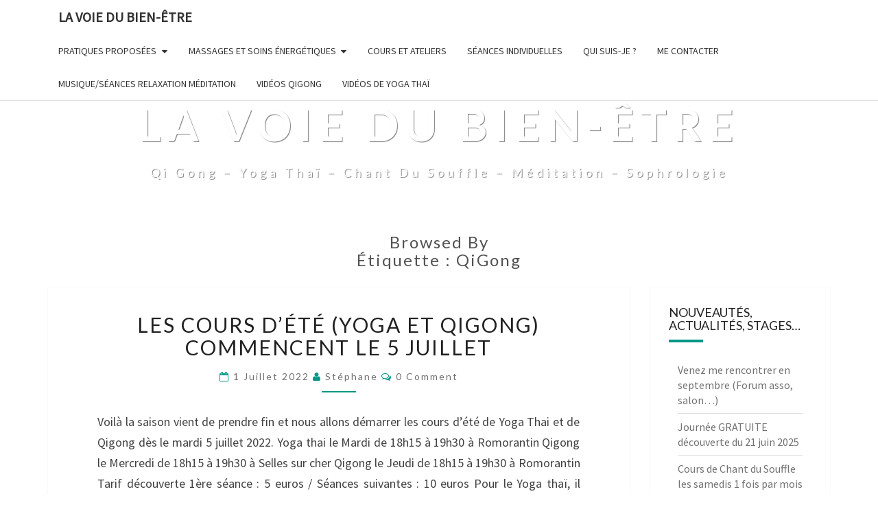

--- FILE ---
content_type: text/html; charset=UTF-8
request_url: http://force-harmonie.fr/tag/qigong/
body_size: 14458
content:
<!DOCTYPE html>

<!--[if IE 8]>
<html id="ie8" lang="fr-FR">
<![endif]-->
<!--[if !(IE 8) ]><!-->
<html lang="fr-FR">
<!--<![endif]-->
<head>
<meta charset="UTF-8" />
<meta name="viewport" content="width=device-width" />
<link rel="profile" href="http://gmpg.org/xfn/11" />
<link rel="pingback" href="http://force-harmonie.fr/xmlrpc.php" />
<title>QiGong &#8211; La Voie du Bien-être</title>
<meta name='robots' content='max-image-preview:large' />
<link rel='dns-prefetch' href='//www.google.com' />
<link rel='dns-prefetch' href='//fonts.googleapis.com' />
<link rel="alternate" type="application/rss+xml" title="La Voie du Bien-être &raquo; Flux" href="http://force-harmonie.fr/feed/" />
<link rel="alternate" type="application/rss+xml" title="La Voie du Bien-être &raquo; Flux des commentaires" href="http://force-harmonie.fr/comments/feed/" />
<link rel="alternate" type="application/rss+xml" title="La Voie du Bien-être &raquo; Flux de l’étiquette QiGong" href="http://force-harmonie.fr/tag/qigong/feed/" />
<script type="text/javascript">
/* <![CDATA[ */
window._wpemojiSettings = {"baseUrl":"https:\/\/s.w.org\/images\/core\/emoji\/15.0.3\/72x72\/","ext":".png","svgUrl":"https:\/\/s.w.org\/images\/core\/emoji\/15.0.3\/svg\/","svgExt":".svg","source":{"concatemoji":"http:\/\/force-harmonie.fr\/wp-includes\/js\/wp-emoji-release.min.js?ver=6.5.7"}};
/*! This file is auto-generated */
!function(i,n){var o,s,e;function c(e){try{var t={supportTests:e,timestamp:(new Date).valueOf()};sessionStorage.setItem(o,JSON.stringify(t))}catch(e){}}function p(e,t,n){e.clearRect(0,0,e.canvas.width,e.canvas.height),e.fillText(t,0,0);var t=new Uint32Array(e.getImageData(0,0,e.canvas.width,e.canvas.height).data),r=(e.clearRect(0,0,e.canvas.width,e.canvas.height),e.fillText(n,0,0),new Uint32Array(e.getImageData(0,0,e.canvas.width,e.canvas.height).data));return t.every(function(e,t){return e===r[t]})}function u(e,t,n){switch(t){case"flag":return n(e,"\ud83c\udff3\ufe0f\u200d\u26a7\ufe0f","\ud83c\udff3\ufe0f\u200b\u26a7\ufe0f")?!1:!n(e,"\ud83c\uddfa\ud83c\uddf3","\ud83c\uddfa\u200b\ud83c\uddf3")&&!n(e,"\ud83c\udff4\udb40\udc67\udb40\udc62\udb40\udc65\udb40\udc6e\udb40\udc67\udb40\udc7f","\ud83c\udff4\u200b\udb40\udc67\u200b\udb40\udc62\u200b\udb40\udc65\u200b\udb40\udc6e\u200b\udb40\udc67\u200b\udb40\udc7f");case"emoji":return!n(e,"\ud83d\udc26\u200d\u2b1b","\ud83d\udc26\u200b\u2b1b")}return!1}function f(e,t,n){var r="undefined"!=typeof WorkerGlobalScope&&self instanceof WorkerGlobalScope?new OffscreenCanvas(300,150):i.createElement("canvas"),a=r.getContext("2d",{willReadFrequently:!0}),o=(a.textBaseline="top",a.font="600 32px Arial",{});return e.forEach(function(e){o[e]=t(a,e,n)}),o}function t(e){var t=i.createElement("script");t.src=e,t.defer=!0,i.head.appendChild(t)}"undefined"!=typeof Promise&&(o="wpEmojiSettingsSupports",s=["flag","emoji"],n.supports={everything:!0,everythingExceptFlag:!0},e=new Promise(function(e){i.addEventListener("DOMContentLoaded",e,{once:!0})}),new Promise(function(t){var n=function(){try{var e=JSON.parse(sessionStorage.getItem(o));if("object"==typeof e&&"number"==typeof e.timestamp&&(new Date).valueOf()<e.timestamp+604800&&"object"==typeof e.supportTests)return e.supportTests}catch(e){}return null}();if(!n){if("undefined"!=typeof Worker&&"undefined"!=typeof OffscreenCanvas&&"undefined"!=typeof URL&&URL.createObjectURL&&"undefined"!=typeof Blob)try{var e="postMessage("+f.toString()+"("+[JSON.stringify(s),u.toString(),p.toString()].join(",")+"));",r=new Blob([e],{type:"text/javascript"}),a=new Worker(URL.createObjectURL(r),{name:"wpTestEmojiSupports"});return void(a.onmessage=function(e){c(n=e.data),a.terminate(),t(n)})}catch(e){}c(n=f(s,u,p))}t(n)}).then(function(e){for(var t in e)n.supports[t]=e[t],n.supports.everything=n.supports.everything&&n.supports[t],"flag"!==t&&(n.supports.everythingExceptFlag=n.supports.everythingExceptFlag&&n.supports[t]);n.supports.everythingExceptFlag=n.supports.everythingExceptFlag&&!n.supports.flag,n.DOMReady=!1,n.readyCallback=function(){n.DOMReady=!0}}).then(function(){return e}).then(function(){var e;n.supports.everything||(n.readyCallback(),(e=n.source||{}).concatemoji?t(e.concatemoji):e.wpemoji&&e.twemoji&&(t(e.twemoji),t(e.wpemoji)))}))}((window,document),window._wpemojiSettings);
/* ]]> */
</script>
<link rel='stylesheet' id='twb-open-sans-css' href='https://fonts.googleapis.com/css?family=Open+Sans%3A300%2C400%2C500%2C600%2C700%2C800&#038;display=swap&#038;ver=6.5.7' type='text/css' media='all' />
<link rel='stylesheet' id='twbbwg-global-css' href='http://force-harmonie.fr/wp-content/plugins/photo-gallery/booster/assets/css/global.css?ver=1.0.0' type='text/css' media='all' />
<style id='wp-emoji-styles-inline-css' type='text/css'>

	img.wp-smiley, img.emoji {
		display: inline !important;
		border: none !important;
		box-shadow: none !important;
		height: 1em !important;
		width: 1em !important;
		margin: 0 0.07em !important;
		vertical-align: -0.1em !important;
		background: none !important;
		padding: 0 !important;
	}
</style>
<link rel='stylesheet' id='wp-block-library-css' href='http://force-harmonie.fr/wp-includes/css/dist/block-library/style.min.css?ver=6.5.7' type='text/css' media='all' />
<link rel='stylesheet' id='quotescollection-block-quotes-css' href='http://force-harmonie.fr/wp-content/plugins/quotes-collection/blocks/quotes/style.css?ver=1554973819' type='text/css' media='all' />
<link rel='stylesheet' id='quotescollection-block-random-quote-css' href='http://force-harmonie.fr/wp-content/plugins/quotes-collection/blocks/random-quote/style.css?ver=1554973819' type='text/css' media='all' />
<style id='classic-theme-styles-inline-css' type='text/css'>
/*! This file is auto-generated */
.wp-block-button__link{color:#fff;background-color:#32373c;border-radius:9999px;box-shadow:none;text-decoration:none;padding:calc(.667em + 2px) calc(1.333em + 2px);font-size:1.125em}.wp-block-file__button{background:#32373c;color:#fff;text-decoration:none}
</style>
<style id='global-styles-inline-css' type='text/css'>
body{--wp--preset--color--black: #000000;--wp--preset--color--cyan-bluish-gray: #abb8c3;--wp--preset--color--white: #ffffff;--wp--preset--color--pale-pink: #f78da7;--wp--preset--color--vivid-red: #cf2e2e;--wp--preset--color--luminous-vivid-orange: #ff6900;--wp--preset--color--luminous-vivid-amber: #fcb900;--wp--preset--color--light-green-cyan: #7bdcb5;--wp--preset--color--vivid-green-cyan: #00d084;--wp--preset--color--pale-cyan-blue: #8ed1fc;--wp--preset--color--vivid-cyan-blue: #0693e3;--wp--preset--color--vivid-purple: #9b51e0;--wp--preset--gradient--vivid-cyan-blue-to-vivid-purple: linear-gradient(135deg,rgba(6,147,227,1) 0%,rgb(155,81,224) 100%);--wp--preset--gradient--light-green-cyan-to-vivid-green-cyan: linear-gradient(135deg,rgb(122,220,180) 0%,rgb(0,208,130) 100%);--wp--preset--gradient--luminous-vivid-amber-to-luminous-vivid-orange: linear-gradient(135deg,rgba(252,185,0,1) 0%,rgba(255,105,0,1) 100%);--wp--preset--gradient--luminous-vivid-orange-to-vivid-red: linear-gradient(135deg,rgba(255,105,0,1) 0%,rgb(207,46,46) 100%);--wp--preset--gradient--very-light-gray-to-cyan-bluish-gray: linear-gradient(135deg,rgb(238,238,238) 0%,rgb(169,184,195) 100%);--wp--preset--gradient--cool-to-warm-spectrum: linear-gradient(135deg,rgb(74,234,220) 0%,rgb(151,120,209) 20%,rgb(207,42,186) 40%,rgb(238,44,130) 60%,rgb(251,105,98) 80%,rgb(254,248,76) 100%);--wp--preset--gradient--blush-light-purple: linear-gradient(135deg,rgb(255,206,236) 0%,rgb(152,150,240) 100%);--wp--preset--gradient--blush-bordeaux: linear-gradient(135deg,rgb(254,205,165) 0%,rgb(254,45,45) 50%,rgb(107,0,62) 100%);--wp--preset--gradient--luminous-dusk: linear-gradient(135deg,rgb(255,203,112) 0%,rgb(199,81,192) 50%,rgb(65,88,208) 100%);--wp--preset--gradient--pale-ocean: linear-gradient(135deg,rgb(255,245,203) 0%,rgb(182,227,212) 50%,rgb(51,167,181) 100%);--wp--preset--gradient--electric-grass: linear-gradient(135deg,rgb(202,248,128) 0%,rgb(113,206,126) 100%);--wp--preset--gradient--midnight: linear-gradient(135deg,rgb(2,3,129) 0%,rgb(40,116,252) 100%);--wp--preset--font-size--small: 13px;--wp--preset--font-size--medium: 20px;--wp--preset--font-size--large: 36px;--wp--preset--font-size--x-large: 42px;--wp--preset--spacing--20: 0.44rem;--wp--preset--spacing--30: 0.67rem;--wp--preset--spacing--40: 1rem;--wp--preset--spacing--50: 1.5rem;--wp--preset--spacing--60: 2.25rem;--wp--preset--spacing--70: 3.38rem;--wp--preset--spacing--80: 5.06rem;--wp--preset--shadow--natural: 6px 6px 9px rgba(0, 0, 0, 0.2);--wp--preset--shadow--deep: 12px 12px 50px rgba(0, 0, 0, 0.4);--wp--preset--shadow--sharp: 6px 6px 0px rgba(0, 0, 0, 0.2);--wp--preset--shadow--outlined: 6px 6px 0px -3px rgba(255, 255, 255, 1), 6px 6px rgba(0, 0, 0, 1);--wp--preset--shadow--crisp: 6px 6px 0px rgba(0, 0, 0, 1);}:where(.is-layout-flex){gap: 0.5em;}:where(.is-layout-grid){gap: 0.5em;}body .is-layout-flex{display: flex;}body .is-layout-flex{flex-wrap: wrap;align-items: center;}body .is-layout-flex > *{margin: 0;}body .is-layout-grid{display: grid;}body .is-layout-grid > *{margin: 0;}:where(.wp-block-columns.is-layout-flex){gap: 2em;}:where(.wp-block-columns.is-layout-grid){gap: 2em;}:where(.wp-block-post-template.is-layout-flex){gap: 1.25em;}:where(.wp-block-post-template.is-layout-grid){gap: 1.25em;}.has-black-color{color: var(--wp--preset--color--black) !important;}.has-cyan-bluish-gray-color{color: var(--wp--preset--color--cyan-bluish-gray) !important;}.has-white-color{color: var(--wp--preset--color--white) !important;}.has-pale-pink-color{color: var(--wp--preset--color--pale-pink) !important;}.has-vivid-red-color{color: var(--wp--preset--color--vivid-red) !important;}.has-luminous-vivid-orange-color{color: var(--wp--preset--color--luminous-vivid-orange) !important;}.has-luminous-vivid-amber-color{color: var(--wp--preset--color--luminous-vivid-amber) !important;}.has-light-green-cyan-color{color: var(--wp--preset--color--light-green-cyan) !important;}.has-vivid-green-cyan-color{color: var(--wp--preset--color--vivid-green-cyan) !important;}.has-pale-cyan-blue-color{color: var(--wp--preset--color--pale-cyan-blue) !important;}.has-vivid-cyan-blue-color{color: var(--wp--preset--color--vivid-cyan-blue) !important;}.has-vivid-purple-color{color: var(--wp--preset--color--vivid-purple) !important;}.has-black-background-color{background-color: var(--wp--preset--color--black) !important;}.has-cyan-bluish-gray-background-color{background-color: var(--wp--preset--color--cyan-bluish-gray) !important;}.has-white-background-color{background-color: var(--wp--preset--color--white) !important;}.has-pale-pink-background-color{background-color: var(--wp--preset--color--pale-pink) !important;}.has-vivid-red-background-color{background-color: var(--wp--preset--color--vivid-red) !important;}.has-luminous-vivid-orange-background-color{background-color: var(--wp--preset--color--luminous-vivid-orange) !important;}.has-luminous-vivid-amber-background-color{background-color: var(--wp--preset--color--luminous-vivid-amber) !important;}.has-light-green-cyan-background-color{background-color: var(--wp--preset--color--light-green-cyan) !important;}.has-vivid-green-cyan-background-color{background-color: var(--wp--preset--color--vivid-green-cyan) !important;}.has-pale-cyan-blue-background-color{background-color: var(--wp--preset--color--pale-cyan-blue) !important;}.has-vivid-cyan-blue-background-color{background-color: var(--wp--preset--color--vivid-cyan-blue) !important;}.has-vivid-purple-background-color{background-color: var(--wp--preset--color--vivid-purple) !important;}.has-black-border-color{border-color: var(--wp--preset--color--black) !important;}.has-cyan-bluish-gray-border-color{border-color: var(--wp--preset--color--cyan-bluish-gray) !important;}.has-white-border-color{border-color: var(--wp--preset--color--white) !important;}.has-pale-pink-border-color{border-color: var(--wp--preset--color--pale-pink) !important;}.has-vivid-red-border-color{border-color: var(--wp--preset--color--vivid-red) !important;}.has-luminous-vivid-orange-border-color{border-color: var(--wp--preset--color--luminous-vivid-orange) !important;}.has-luminous-vivid-amber-border-color{border-color: var(--wp--preset--color--luminous-vivid-amber) !important;}.has-light-green-cyan-border-color{border-color: var(--wp--preset--color--light-green-cyan) !important;}.has-vivid-green-cyan-border-color{border-color: var(--wp--preset--color--vivid-green-cyan) !important;}.has-pale-cyan-blue-border-color{border-color: var(--wp--preset--color--pale-cyan-blue) !important;}.has-vivid-cyan-blue-border-color{border-color: var(--wp--preset--color--vivid-cyan-blue) !important;}.has-vivid-purple-border-color{border-color: var(--wp--preset--color--vivid-purple) !important;}.has-vivid-cyan-blue-to-vivid-purple-gradient-background{background: var(--wp--preset--gradient--vivid-cyan-blue-to-vivid-purple) !important;}.has-light-green-cyan-to-vivid-green-cyan-gradient-background{background: var(--wp--preset--gradient--light-green-cyan-to-vivid-green-cyan) !important;}.has-luminous-vivid-amber-to-luminous-vivid-orange-gradient-background{background: var(--wp--preset--gradient--luminous-vivid-amber-to-luminous-vivid-orange) !important;}.has-luminous-vivid-orange-to-vivid-red-gradient-background{background: var(--wp--preset--gradient--luminous-vivid-orange-to-vivid-red) !important;}.has-very-light-gray-to-cyan-bluish-gray-gradient-background{background: var(--wp--preset--gradient--very-light-gray-to-cyan-bluish-gray) !important;}.has-cool-to-warm-spectrum-gradient-background{background: var(--wp--preset--gradient--cool-to-warm-spectrum) !important;}.has-blush-light-purple-gradient-background{background: var(--wp--preset--gradient--blush-light-purple) !important;}.has-blush-bordeaux-gradient-background{background: var(--wp--preset--gradient--blush-bordeaux) !important;}.has-luminous-dusk-gradient-background{background: var(--wp--preset--gradient--luminous-dusk) !important;}.has-pale-ocean-gradient-background{background: var(--wp--preset--gradient--pale-ocean) !important;}.has-electric-grass-gradient-background{background: var(--wp--preset--gradient--electric-grass) !important;}.has-midnight-gradient-background{background: var(--wp--preset--gradient--midnight) !important;}.has-small-font-size{font-size: var(--wp--preset--font-size--small) !important;}.has-medium-font-size{font-size: var(--wp--preset--font-size--medium) !important;}.has-large-font-size{font-size: var(--wp--preset--font-size--large) !important;}.has-x-large-font-size{font-size: var(--wp--preset--font-size--x-large) !important;}
.wp-block-navigation a:where(:not(.wp-element-button)){color: inherit;}
:where(.wp-block-post-template.is-layout-flex){gap: 1.25em;}:where(.wp-block-post-template.is-layout-grid){gap: 1.25em;}
:where(.wp-block-columns.is-layout-flex){gap: 2em;}:where(.wp-block-columns.is-layout-grid){gap: 2em;}
.wp-block-pullquote{font-size: 1.5em;line-height: 1.6;}
</style>
<link rel='stylesheet' id='contact-form-7-css' href='http://force-harmonie.fr/wp-content/plugins/contact-form-7/includes/css/styles.css?ver=5.5.6.1' type='text/css' media='all' />
<link rel='stylesheet' id='bwg_fonts-css' href='http://force-harmonie.fr/wp-content/plugins/photo-gallery/css/bwg-fonts/fonts.css?ver=0.0.1' type='text/css' media='all' />
<link rel='stylesheet' id='sumoselect-css' href='http://force-harmonie.fr/wp-content/plugins/photo-gallery/css/sumoselect.min.css?ver=3.4.6' type='text/css' media='all' />
<link rel='stylesheet' id='mCustomScrollbar-css' href='http://force-harmonie.fr/wp-content/plugins/photo-gallery/css/jquery.mCustomScrollbar.min.css?ver=3.1.5' type='text/css' media='all' />
<link rel='stylesheet' id='bwg_googlefonts-css' href='https://fonts.googleapis.com/css?family=Ubuntu&#038;subset=greek,latin,greek-ext,vietnamese,cyrillic-ext,latin-ext,cyrillic' type='text/css' media='all' />
<link rel='stylesheet' id='bwg_frontend-css' href='http://force-harmonie.fr/wp-content/plugins/photo-gallery/css/styles.min.css?ver=1.8.35' type='text/css' media='all' />
<link rel='stylesheet' id='tps-super-font-awesome-css-css' href='http://force-harmonie.fr/wp-content/plugins/super-testimonial/frontend/css/font-awesome.css?ver=6.5.7' type='text/css' media='all' />
<link rel='stylesheet' id='tps-super-owl.carousel-css-css' href='http://force-harmonie.fr/wp-content/plugins/super-testimonial/frontend/css/owl.carousel.min.css?ver=6.5.7' type='text/css' media='all' />
<link rel='stylesheet' id='tps-super-style-css-css' href='http://force-harmonie.fr/wp-content/plugins/super-testimonial/frontend/css/theme-style.css?ver=6.5.7' type='text/css' media='all' />
<link rel='stylesheet' id='SFSImainCss-css' href='http://force-harmonie.fr/wp-content/plugins/ultimate-social-media-icons/css/sfsi-style.css?ver=2.9.5' type='text/css' media='all' />
<link rel='stylesheet' id='quotescollection-css' href='http://force-harmonie.fr/wp-content/plugins/quotes-collection/css/quotes-collection.css?ver=2.5.2' type='text/css' media='all' />
<link rel='stylesheet' id='bootstrap-css' href='http://force-harmonie.fr/wp-content/themes/nisarg/css/bootstrap.css?ver=6.5.7' type='text/css' media='all' />
<link rel='stylesheet' id='font-awesome-css' href='http://force-harmonie.fr/wp-content/themes/nisarg/font-awesome/css/font-awesome.min.css?ver=6.5.7' type='text/css' media='all' />
<link rel='stylesheet' id='nisarg-style-css' href='http://force-harmonie.fr/wp-content/themes/nisarg-enfant/style.css?ver=6.5.7' type='text/css' media='all' />
<style id='nisarg-style-inline-css' type='text/css'>
	/* Color Scheme */

	/* Accent Color */

	a:active,
	a:hover,
	a:focus {
	    color: #009688;
	}

	.main-navigation .primary-menu > li > a:hover, .main-navigation .primary-menu > li > a:focus {
		color: #009688;
	}
	
	.main-navigation .primary-menu .sub-menu .current_page_item > a,
	.main-navigation .primary-menu .sub-menu .current-menu-item > a {
		color: #009688;
	}
	.main-navigation .primary-menu .sub-menu .current_page_item > a:hover,
	.main-navigation .primary-menu .sub-menu .current_page_item > a:focus,
	.main-navigation .primary-menu .sub-menu .current-menu-item > a:hover,
	.main-navigation .primary-menu .sub-menu .current-menu-item > a:focus {
		background-color: #fff;
		color: #009688;
	}
	.dropdown-toggle:hover,
	.dropdown-toggle:focus {
		color: #009688;
	}

	@media (min-width: 768px){
		.main-navigation .primary-menu > .current_page_item > a,
		.main-navigation .primary-menu > .current_page_item > a:hover,
		.main-navigation .primary-menu > .current_page_item > a:focus,
		.main-navigation .primary-menu > .current-menu-item > a,
		.main-navigation .primary-menu > .current-menu-item > a:hover,
		.main-navigation .primary-menu > .current-menu-item > a:focus,
		.main-navigation .primary-menu > .current_page_ancestor > a,
		.main-navigation .primary-menu > .current_page_ancestor > a:hover,
		.main-navigation .primary-menu > .current_page_ancestor > a:focus,
		.main-navigation .primary-menu > .current-menu-ancestor > a,
		.main-navigation .primary-menu > .current-menu-ancestor > a:hover,
		.main-navigation .primary-menu > .current-menu-ancestor > a:focus {
			border-top: 4px solid #009688;
		}
		.main-navigation ul ul a:hover,
		.main-navigation ul ul a.focus {
			color: #fff;
			background-color: #009688;
		}
	}

	.main-navigation .primary-menu > .open > a, .main-navigation .primary-menu > .open > a:hover, .main-navigation .primary-menu > .open > a:focus {
		color: #009688;
	}

	.main-navigation .primary-menu > li > .sub-menu  li > a:hover,
	.main-navigation .primary-menu > li > .sub-menu  li > a:focus {
		color: #fff;
		background-color: #009688;
	}

	@media (max-width: 767px) {
		.main-navigation .primary-menu .open .sub-menu > li > a:hover {
			color: #fff;
			background-color: #009688;
		}
	}

	.sticky-post{
	    background: #009688;
	    color:white;
	}
	
	.entry-title a:hover,
	.entry-title a:focus{
	    color: #009688;
	}

	.entry-header .entry-meta::after{
	    background: #009688;
	}

	.fa {
		color: #009688;
	}

	.btn-default{
		border-bottom: 1px solid #009688;
	}

	.btn-default:hover, .btn-default:focus{
	    border-bottom: 1px solid #009688;
	    background-color: #009688;
	}

	.nav-previous:hover, .nav-next:hover{
	    border: 1px solid #009688;
	    background-color: #009688;
	}

	.next-post a:hover,.prev-post a:hover{
	    color: #009688;
	}

	.posts-navigation .next-post a:hover .fa, .posts-navigation .prev-post a:hover .fa{
	    color: #009688;
	}


	#secondary .widget-title::after{
		background-color: #009688;
	    content: "";
	    position: absolute;
	    width: 50px;
	    display: block;
	    height: 4px;    
	    bottom: -15px;
	}

	#secondary .widget a:hover,
	#secondary .widget a:focus{
		color: #009688;
	}

	#secondary .widget_calendar tbody a {
	    background-color: #009688;
	    color: #fff;
	    padding: 0.2em;
	}

	#secondary .widget_calendar tbody a:hover{
	    background-color: #009688;
	    color: #fff;
	    padding: 0.2em;
	}	

</style>
<link rel='stylesheet' id='nisarggooglefonts-css' href='//fonts.googleapis.com/css?family=Lato:400,300italic,700|Source+Sans+Pro:400,400italic' type='text/css' media='all' />
<style id='akismet-widget-style-inline-css' type='text/css'>

			.a-stats {
				--akismet-color-mid-green: #357b49;
				--akismet-color-white: #fff;
				--akismet-color-light-grey: #f6f7f7;

				max-width: 350px;
				width: auto;
			}

			.a-stats * {
				all: unset;
				box-sizing: border-box;
			}

			.a-stats strong {
				font-weight: 600;
			}

			.a-stats a.a-stats__link,
			.a-stats a.a-stats__link:visited,
			.a-stats a.a-stats__link:active {
				background: var(--akismet-color-mid-green);
				border: none;
				box-shadow: none;
				border-radius: 8px;
				color: var(--akismet-color-white);
				cursor: pointer;
				display: block;
				font-family: -apple-system, BlinkMacSystemFont, 'Segoe UI', 'Roboto', 'Oxygen-Sans', 'Ubuntu', 'Cantarell', 'Helvetica Neue', sans-serif;
				font-weight: 500;
				padding: 12px;
				text-align: center;
				text-decoration: none;
				transition: all 0.2s ease;
			}

			/* Extra specificity to deal with TwentyTwentyOne focus style */
			.widget .a-stats a.a-stats__link:focus {
				background: var(--akismet-color-mid-green);
				color: var(--akismet-color-white);
				text-decoration: none;
			}

			.a-stats a.a-stats__link:hover {
				filter: brightness(110%);
				box-shadow: 0 4px 12px rgba(0, 0, 0, 0.06), 0 0 2px rgba(0, 0, 0, 0.16);
			}

			.a-stats .count {
				color: var(--akismet-color-white);
				display: block;
				font-size: 1.5em;
				line-height: 1.4;
				padding: 0 13px;
				white-space: nowrap;
			}
		
</style>
<link rel='stylesheet' id='wp-social-sharing-css' href='http://force-harmonie.fr/wp-content/plugins/wp-social-sharing/static/socialshare.css?ver=1.6' type='text/css' media='all' />
<link rel='stylesheet' id='__EPYT__style-css' href='http://force-harmonie.fr/wp-content/plugins/youtube-embed-plus/styles/ytprefs.min.css?ver=14.2.3' type='text/css' media='all' />
<style id='__EPYT__style-inline-css' type='text/css'>

                .epyt-gallery-thumb {
                        width: 33.333%;
                }
                
</style>
<script type="text/javascript" src="http://force-harmonie.fr/wp-includes/js/jquery/jquery.min.js?ver=3.7.1" id="jquery-core-js"></script>
<script type="text/javascript" src="http://force-harmonie.fr/wp-includes/js/jquery/jquery-migrate.min.js?ver=3.4.1" id="jquery-migrate-js"></script>
<script type="text/javascript" src="http://force-harmonie.fr/wp-content/plugins/photo-gallery/booster/assets/js/circle-progress.js?ver=1.2.2" id="twbbwg-circle-js"></script>
<script type="text/javascript" id="twbbwg-global-js-extra">
/* <![CDATA[ */
var twb = {"nonce":"2b5eb0f5f0","ajax_url":"http:\/\/force-harmonie.fr\/wp-admin\/admin-ajax.php","plugin_url":"http:\/\/force-harmonie.fr\/wp-content\/plugins\/photo-gallery\/booster","href":"http:\/\/force-harmonie.fr\/wp-admin\/admin.php?page=twbbwg_photo-gallery"};
var twb = {"nonce":"2b5eb0f5f0","ajax_url":"http:\/\/force-harmonie.fr\/wp-admin\/admin-ajax.php","plugin_url":"http:\/\/force-harmonie.fr\/wp-content\/plugins\/photo-gallery\/booster","href":"http:\/\/force-harmonie.fr\/wp-admin\/admin.php?page=twbbwg_photo-gallery"};
/* ]]> */
</script>
<script type="text/javascript" src="http://force-harmonie.fr/wp-content/plugins/photo-gallery/booster/assets/js/global.js?ver=1.0.0" id="twbbwg-global-js"></script>
<script type="text/javascript" src="http://force-harmonie.fr/wp-content/plugins/photo-gallery/js/jquery.sumoselect.min.js?ver=3.4.6" id="sumoselect-js"></script>
<script type="text/javascript" src="http://force-harmonie.fr/wp-content/plugins/photo-gallery/js/tocca.min.js?ver=2.0.9" id="bwg_mobile-js"></script>
<script type="text/javascript" src="http://force-harmonie.fr/wp-content/plugins/photo-gallery/js/jquery.mCustomScrollbar.concat.min.js?ver=3.1.5" id="mCustomScrollbar-js"></script>
<script type="text/javascript" src="http://force-harmonie.fr/wp-content/plugins/photo-gallery/js/jquery.fullscreen.min.js?ver=0.6.0" id="jquery-fullscreen-js"></script>
<script type="text/javascript" id="bwg_frontend-js-extra">
/* <![CDATA[ */
var bwg_objectsL10n = {"bwg_field_required":"field is required.","bwg_mail_validation":"Ce n'est pas une adresse email valide. ","bwg_search_result":"Il n'y a pas d'images correspondant \u00e0 votre recherche.","bwg_select_tag":"Select Tag","bwg_order_by":"Order By","bwg_search":"Recherche","bwg_show_ecommerce":"Show Ecommerce","bwg_hide_ecommerce":"Hide Ecommerce","bwg_show_comments":"Afficher les commentaires","bwg_hide_comments":"Masquer les commentaires","bwg_restore":"Restaurer","bwg_maximize":"Maximisez","bwg_fullscreen":"Plein \u00e9cran","bwg_exit_fullscreen":"Quitter plein \u00e9cran","bwg_search_tag":"SEARCH...","bwg_tag_no_match":"No tags found","bwg_all_tags_selected":"All tags selected","bwg_tags_selected":"tags selected","play":"Lecture","pause":"Pause","is_pro":"","bwg_play":"Lecture","bwg_pause":"Pause","bwg_hide_info":"Masquer info","bwg_show_info":"Afficher infos","bwg_hide_rating":"Masquer note","bwg_show_rating":"Afficher les classifications","ok":"Ok","cancel":"Cancel","select_all":"Select all","lazy_load":"0","lazy_loader":"http:\/\/force-harmonie.fr\/wp-content\/plugins\/photo-gallery\/images\/ajax_loader.png","front_ajax":"0","bwg_tag_see_all":"see all tags","bwg_tag_see_less":"see less tags"};
/* ]]> */
</script>
<script type="text/javascript" src="http://force-harmonie.fr/wp-content/plugins/photo-gallery/js/scripts.min.js?ver=1.8.35" id="bwg_frontend-js"></script>
<script type="text/javascript" id="quotescollection-js-extra">
/* <![CDATA[ */
var quotescollectionAjax = {"ajaxUrl":"http:\/\/force-harmonie.fr\/wp-admin\/admin-ajax.php","nonce":"708b6967ba","nextQuote":"Prochaine citation \u00bb","loading":"Chargement...","error":"Erreur d'obtention de la citation","autoRefreshMax":"30","autoRefreshCount":"0"};
/* ]]> */
</script>
<script type="text/javascript" src="http://force-harmonie.fr/wp-content/plugins/quotes-collection/js/quotes-collection.js?ver=2.5.2" id="quotescollection-js"></script>
<!--[if lt IE 9]>
<script type="text/javascript" src="http://force-harmonie.fr/wp-content/themes/nisarg/js/html5shiv.js?ver=3.7.3" id="html5shiv-js"></script>
<![endif]-->
<script type="text/javascript" id="__ytprefs__-js-extra">
/* <![CDATA[ */
var _EPYT_ = {"ajaxurl":"http:\/\/force-harmonie.fr\/wp-admin\/admin-ajax.php","security":"ad00b23f73","gallery_scrolloffset":"20","eppathtoscripts":"http:\/\/force-harmonie.fr\/wp-content\/plugins\/youtube-embed-plus\/scripts\/","eppath":"http:\/\/force-harmonie.fr\/wp-content\/plugins\/youtube-embed-plus\/","epresponsiveselector":"[\"iframe.__youtube_prefs_widget__\"]","epdovol":"1","version":"14.2.3","evselector":"iframe.__youtube_prefs__[src], iframe[src*=\"youtube.com\/embed\/\"], iframe[src*=\"youtube-nocookie.com\/embed\/\"]","ajax_compat":"","maxres_facade":"eager","ytapi_load":"light","pause_others":"","stopMobileBuffer":"1","facade_mode":"","not_live_on_channel":""};
/* ]]> */
</script>
<script type="text/javascript" src="http://force-harmonie.fr/wp-content/plugins/youtube-embed-plus/scripts/ytprefs.min.js?ver=14.2.3" id="__ytprefs__-js"></script>
<link rel="https://api.w.org/" href="http://force-harmonie.fr/wp-json/" /><link rel="alternate" type="application/json" href="http://force-harmonie.fr/wp-json/wp/v2/tags/127" /><link rel="EditURI" type="application/rsd+xml" title="RSD" href="http://force-harmonie.fr/xmlrpc.php?rsd" />
<meta name="generator" content="WordPress 6.5.7" />

<style type="text/css">
        .site-header { background: #ffffff; }
</style>

<style type="text/css" id="custom-background-css">
body.custom-background { background-color: #ffffff; }
</style>
	<link rel="icon" href="http://force-harmonie.fr/wp-content/uploads/2020/08/cropped-Flyer-force-Harmonie-2020-2021-32x32.jpg" sizes="32x32" />
<link rel="icon" href="http://force-harmonie.fr/wp-content/uploads/2020/08/cropped-Flyer-force-Harmonie-2020-2021-192x192.jpg" sizes="192x192" />
<link rel="apple-touch-icon" href="http://force-harmonie.fr/wp-content/uploads/2020/08/cropped-Flyer-force-Harmonie-2020-2021-180x180.jpg" />
<meta name="msapplication-TileImage" content="http://force-harmonie.fr/wp-content/uploads/2020/08/cropped-Flyer-force-Harmonie-2020-2021-270x270.jpg" />
<!-- ## NXS/OG ## --><!-- ## NXSOGTAGS ## --><!-- ## NXS/OG ## -->
</head>
<body class="archive tag tag-qigong tag-127 custom-background sfsi_actvite_theme_default">
<div id="page" class="hfeed site">
<header id="masthead"  role="banner">
	<nav id="site-navigation" class="main-navigation navbar-fixed-top navbar-left" role="navigation">
		<!-- Brand and toggle get grouped for better mobile display -->
		<div class="container" id="navigation_menu">
			<div class="navbar-header">
									<button type="button" class="menu-toggle" data-toggle="collapse" data-target=".navbar-ex1-collapse">
						<span class="sr-only">Toggle navigation</span>
						<span class="icon-bar"></span> 
						<span class="icon-bar"></span>
						<span class="icon-bar"></span>
					</button>
									<a class="navbar-brand" href="http://force-harmonie.fr/">La Voie du Bien-être</a>
			</div><!-- .navbar-header -->
			<div class="collapse navbar-collapse navbar-ex1-collapse"><ul id="menu-menu-1" class="primary-menu"><li id="menu-item-983" class="menu-item menu-item-type-taxonomy menu-item-object-category menu-item-has-children menu-item-983"><a href="http://force-harmonie.fr/category/pratiques-proposees/">Pratiques proposées</a>
<ul class="sub-menu">
	<li id="menu-item-982" class="menu-item menu-item-type-post_type menu-item-object-page menu-item-982"><a href="http://force-harmonie.fr/chant-du-souffle/">Chant Du Souffle &amp; Danse du Souffle</a></li>
	<li id="menu-item-38" class="menu-item menu-item-type-post_type menu-item-object-page menu-item-38"><a href="http://force-harmonie.fr/meditation/">Méditation</a></li>
	<li id="menu-item-585" class="menu-item menu-item-type-post_type menu-item-object-page menu-item-585"><a href="http://force-harmonie.fr/qi-gong/">Qi Gong Bien-être</a></li>
	<li id="menu-item-37" class="menu-item menu-item-type-post_type menu-item-object-page menu-item-37"><a href="http://force-harmonie.fr/sophrologie/">Sophrologie</a></li>
	<li id="menu-item-716" class="menu-item menu-item-type-post_type menu-item-object-page menu-item-716"><a href="http://force-harmonie.fr/yoga-thai-exercices-de-sante-des-ermites/">Yoga Thaï / Exercices de Santé des Ermites</a></li>
	<li id="menu-item-1005" class="menu-item menu-item-type-post_type menu-item-object-page menu-item-1005"><a href="http://force-harmonie.fr/enseignement-pratiques-de-realisation-spirituelle/">Enseignement  &#038; Pratiques de Réalisation Spirituelle</a></li>
</ul>
</li>
<li id="menu-item-975" class="menu-item menu-item-type-taxonomy menu-item-object-category menu-item-has-children menu-item-975"><a href="http://force-harmonie.fr/category/massages-et-soins-energetiques/">Massages et Soins énergétiques</a>
<ul class="sub-menu">
	<li id="menu-item-870" class="menu-item menu-item-type-post_type menu-item-object-page menu-item-870"><a href="http://force-harmonie.fr/soins-energetiques-et-spirituels/">Soins énergétiques et spirituels</a></li>
	<li id="menu-item-414" class="menu-item menu-item-type-post_type menu-item-object-page menu-item-414"><a href="http://force-harmonie.fr/massage-vitale-harmonie/">Massage « Vitale Harmonie »</a></li>
	<li id="menu-item-729" class="menu-item menu-item-type-post_type menu-item-object-page menu-item-729"><a href="http://force-harmonie.fr/toksen-massage-des-meridiens/">Toksen – Massage des Méridiens</a></li>
</ul>
</li>
<li id="menu-item-44" class="menu-item menu-item-type-post_type menu-item-object-page menu-item-44"><a href="http://force-harmonie.fr/horaires-des-ateliers/">Cours et Ateliers</a></li>
<li id="menu-item-295" class="menu-item menu-item-type-post_type menu-item-object-page menu-item-295"><a href="http://force-harmonie.fr/seances-individuelles/">Séances Individuelles</a></li>
<li id="menu-item-58" class="menu-item menu-item-type-post_type menu-item-object-page menu-item-58"><a href="http://force-harmonie.fr/qui-suis-je/">Qui suis-je ?</a></li>
<li id="menu-item-57" class="menu-item menu-item-type-post_type menu-item-object-page menu-item-57"><a href="http://force-harmonie.fr/me-contacter/">Me Contacter</a></li>
<li id="menu-item-1043" class="menu-item menu-item-type-post_type menu-item-object-page menu-item-1043"><a href="http://force-harmonie.fr/musique-seances-relaxation-meditation/">Musique/Séances Relaxation Méditation</a></li>
<li id="menu-item-1125" class="menu-item menu-item-type-post_type menu-item-object-page menu-item-1125"><a href="http://force-harmonie.fr/videos-qigong/">Vidéos QiGong</a></li>
<li id="menu-item-1140" class="menu-item menu-item-type-post_type menu-item-object-page menu-item-1140"><a href="http://force-harmonie.fr/videos-de-yoga-thai/">Vidéos de Yoga Thaï</a></li>
</ul></div>		</div><!--#container-->
	</nav>
	<div id="cc_spacer"></div><!-- used to clear fixed navigation by the themes js -->  
	<div class="site-header">
		<div class="site-branding">
			<a class="home-link" href="http://force-harmonie.fr/" title="La Voie du Bien-être" rel="home">
				<h1 class="site-title">La Voie du Bien-être</h1>
				<h2 class="site-description">Qi Gong &#8211; Yoga Thaï &#8211; Chant du Souffle &#8211; Méditation &#8211; Sophrologie</h2>
			</a>
		</div><!--.site-branding-->
	</div><!--.site-header-->
</header>
<div id="content" class="site-content">
	<div class="container">
		<div class="row">
							<header class="archive-page-header">
					<h3 class="archive-page-title">Browsed by<br>Étiquette : <span>QiGong</span></h3>				</header><!-- .page-header -->
				<div id="primary" class="col-md-9 content-area">
					<main id="main" class="site-main" role="main">
					
<article id="post-901"  class="post-content post-901 post type-post status-publish format-standard hentry category-articles-blog category-cours-et-ateliers category-evenements tag-chi-kung tag-cours-dete tag-qigong tag-romorantin tag-selles-sur-cher tag-yoga">

	
	
	<header class="entry-header">

		<span class="screen-reader-text">Les cours d&rsquo;été (Yoga et QiGong) commencent le 5 juillet</span>

					<h2 class="entry-title">
				<a href="http://force-harmonie.fr/les-cours-dete-yoga-et-qigong-commencent-le-5-juillet/" rel="bookmark">Les cours d&rsquo;été (Yoga et QiGong) commencent le 5 juillet</a>
			</h2>
		
				<div class="entry-meta">
			<h5 class="entry-date"><i class="fa fa-calendar-o"></i> <a href="http://force-harmonie.fr/les-cours-dete-yoga-et-qigong-commencent-le-5-juillet/" title="19 h 49 min" rel="bookmark"><time class="entry-date" datetime="2022-07-01T19:49:10+02:00" pubdate>1 juillet 2022 </time></a><span class="byline"><span class="sep"></span><i class="fa fa-user"></i>
<span class="author vcard"><a class="url fn n" href="http://force-harmonie.fr/author/admin1541/" title="View all posts by Stéphane" rel="author">Stéphane</a></span></span> <i class="fa fa-comments-o"></i><span class="screen-reader-text">Comments </span> <a href="http://force-harmonie.fr/les-cours-dete-yoga-et-qigong-commencent-le-5-juillet/#respond" class="comments-link" >0 Comment</a></h5>
		</div><!-- .entry-meta -->
			</header><!-- .entry-header -->

	<div class="entry-summary">
		<p>Voilà la saison vient de prendre fin et nous allons démarrer les cours d&rsquo;été de Yoga Thai et de Qigong dès le mardi 5 juillet 2022. Yoga thai le Mardi de 18h15 à 19h30 à Romorantin Qigong le Mercredi de 18h15 à 19h30 à Selles sur cher Qigong le Jeudi de 18h15 à 19h30 à Romorantin Tarif découverte 1ère séance : 5 euros / Séances suivantes : 10 euros Pour le Yoga thaï, il faudra amener un tapis de yoga et&#8230;</p>
<p class="read-more"><a class="btn btn-default" href="http://force-harmonie.fr/les-cours-dete-yoga-et-qigong-commencent-le-5-juillet/"> Read More<span class="screen-reader-text">  Read More</span></a></p>
	</div><!-- .entry-summary -->

	<footer class="entry-footer">
			</footer><!-- .entry-footer -->
</article><!-- #post-## -->
							</main><!-- #main -->
			</div><!-- #primary -->
			<div id="secondary" class="col-md-3 sidebar widget-area" role="complementary">
		
		<aside id="recent-posts-2" class="widget widget_recent_entries">
		<h4 class="widget-title">Nouveautés, actualités, stages&#8230;</h4>
		<ul>
											<li>
					<a href="http://force-harmonie.fr/venez-me-rencontrer-en-septembre-forum-asso-salon/">Venez me rencontrer en septembre (Forum asso, salon&#8230;)</a>
									</li>
											<li>
					<a href="http://force-harmonie.fr/journee-gratuite-decouverte-du-22-juin-2024/">Journée GRATUITE découverte du 21 juin 2025</a>
									</li>
											<li>
					<a href="http://force-harmonie.fr/cours-de-chant-du-souffle-les-samedis-1-fois-par-mois/">Cours de Chant du Souffle les samedis 1 fois par mois</a>
									</li>
											<li>
					<a href="http://force-harmonie.fr/portes-ouvertes-et-cours-gratuits-samedi-2-septembre-2023/">Portes ouvertes et cours gratuits samedi 2 septembre 2023</a>
									</li>
											<li>
					<a href="http://force-harmonie.fr/on-vous-offre-une-journee-de-pratique-24-06-2023/">On vous offre une journée de pratique (24/06/2023)</a>
									</li>
					</ul>

		</aside><aside id="media_image-3" class="widget widget_media_image"><h4 class="widget-title">Cliquez sur l&rsquo;image pour plus d&rsquo;infos&#8230;</h4><a href="https://force-harmonie.fr/journee-gratuite-decouverte-du-22-juin-2024/"><img width="209" height="300" src="http://force-harmonie.fr/wp-content/uploads/2025/06/Affiche-Portes-Ouvertes-Dojo-21-juin-2025-209x300.png" class="image wp-image-1128  attachment-medium size-medium" alt="" style="max-width: 100%; height: auto;" decoding="async" loading="lazy" srcset="http://force-harmonie.fr/wp-content/uploads/2025/06/Affiche-Portes-Ouvertes-Dojo-21-juin-2025-209x300.png 209w, http://force-harmonie.fr/wp-content/uploads/2025/06/Affiche-Portes-Ouvertes-Dojo-21-juin-2025-188x270.png 188w, http://force-harmonie.fr/wp-content/uploads/2025/06/Affiche-Portes-Ouvertes-Dojo-21-juin-2025.png 462w" sizes="(max-width: 209px) 100vw, 209px" /></a></aside><aside id="custom_html-2" class="widget_text widget widget_custom_html"><h4 class="widget-title">Retrouvez nous sur Facebook :</h4><div class="textwidget custom-html-widget"><a href="https://www.facebook.com/stephane.talbot.716" target="_blank" rel="noopener"><img src="http://force-harmonie.fr/wp-content/uploads/2017/12/facebook-2815970_640-5-e1512857056432.jpg" alt="http://force-harmonie.fr/wp-content/uploads/2017/12/facebook-2815970_640-5-e1512857056432.jpg"/></a></div></aside><aside id="quotescollection-2" class="widget widget_quotescollection"><h4 class="widget-title">Citation au hasard</h4>
<div class="quotescollection-quote-wrapper" id="w_quotescollection_2"><script type="text/javascript">
var args_w_quotescollection_2 = {"instanceID":"w_quotescollection_2", "currQuoteID":0, "showAuthor":1, "showSource":1, "tags":"", "charLimit":500, "orderBy":"random", "ajaxRefresh":1, "autoRefresh":0, "dynamicFetch":1, "before":"", "after":"", "beforeAttribution":"&lt;div class=\&quot;attribution\&quot;&gt;&amp;mdash;&amp;nbsp;", "afterAttribution":"&lt;/div&gt;", };quotescollectionRefresh(args_w_quotescollection_2);</script>
</div></aside><aside id="categories-2" class="widget widget_categories"><h4 class="widget-title">Catégories</h4>
			<ul>
					<li class="cat-item cat-item-62"><a href="http://force-harmonie.fr/category/articles-blog/">Articles Blog</a> (14)
</li>
	<li class="cat-item cat-item-56"><a href="http://force-harmonie.fr/category/balade-bien-etre/">Balades Bien-être</a> (5)
</li>
	<li class="cat-item cat-item-111"><a href="http://force-harmonie.fr/category/bienfaits-eau-froide/">Bienfaits Eau Froide</a> (1)
</li>
	<li class="cat-item cat-item-16"><a href="http://force-harmonie.fr/category/cours-et-ateliers/">Cours et Ateliers</a> (12)
</li>
	<li class="cat-item cat-item-10"><a href="http://force-harmonie.fr/category/evenements/">Evènements</a> (29)
</li>
	<li class="cat-item cat-item-143"><a href="http://force-harmonie.fr/category/infos-stages-cours-dete/">Infos stages, cours d&#039;été&#8230;</a> (5)
</li>
	<li class="cat-item cat-item-1"><a href="http://force-harmonie.fr/category/non-classe/">Non classé</a> (3)
</li>
	<li class="cat-item cat-item-53"><a href="http://force-harmonie.fr/category/reportage-video/">Reportages Vidéo</a> (1)
</li>
	<li class="cat-item cat-item-57"><a href="http://force-harmonie.fr/category/stages/">Stages</a> (15)
</li>
			</ul>

			</aside><aside id="nav_menu-2" class="widget widget_nav_menu"><h4 class="widget-title">Qu&rsquo;est ce qui vous intéresse ?</h4><div class="menu-menu-1-container"><ul id="menu-menu-2" class="menu"><li class="menu-item menu-item-type-taxonomy menu-item-object-category menu-item-has-children menu-item-983"><a href="http://force-harmonie.fr/category/pratiques-proposees/">Pratiques proposées</a>
<ul class="sub-menu">
	<li class="menu-item menu-item-type-post_type menu-item-object-page menu-item-982"><a href="http://force-harmonie.fr/chant-du-souffle/">Chant Du Souffle &amp; Danse du Souffle</a></li>
	<li class="menu-item menu-item-type-post_type menu-item-object-page menu-item-38"><a href="http://force-harmonie.fr/meditation/">Méditation</a></li>
	<li class="menu-item menu-item-type-post_type menu-item-object-page menu-item-585"><a href="http://force-harmonie.fr/qi-gong/">Qi Gong Bien-être</a></li>
	<li class="menu-item menu-item-type-post_type menu-item-object-page menu-item-37"><a href="http://force-harmonie.fr/sophrologie/">Sophrologie</a></li>
	<li class="menu-item menu-item-type-post_type menu-item-object-page menu-item-716"><a href="http://force-harmonie.fr/yoga-thai-exercices-de-sante-des-ermites/">Yoga Thaï / Exercices de Santé des Ermites</a></li>
	<li class="menu-item menu-item-type-post_type menu-item-object-page menu-item-1005"><a href="http://force-harmonie.fr/enseignement-pratiques-de-realisation-spirituelle/">Enseignement  &#038; Pratiques de Réalisation Spirituelle</a></li>
</ul>
</li>
<li class="menu-item menu-item-type-taxonomy menu-item-object-category menu-item-has-children menu-item-975"><a href="http://force-harmonie.fr/category/massages-et-soins-energetiques/">Massages et Soins énergétiques</a>
<ul class="sub-menu">
	<li class="menu-item menu-item-type-post_type menu-item-object-page menu-item-870"><a href="http://force-harmonie.fr/soins-energetiques-et-spirituels/">Soins énergétiques et spirituels</a></li>
	<li class="menu-item menu-item-type-post_type menu-item-object-page menu-item-414"><a href="http://force-harmonie.fr/massage-vitale-harmonie/">Massage « Vitale Harmonie »</a></li>
	<li class="menu-item menu-item-type-post_type menu-item-object-page menu-item-729"><a href="http://force-harmonie.fr/toksen-massage-des-meridiens/">Toksen – Massage des Méridiens</a></li>
</ul>
</li>
<li class="menu-item menu-item-type-post_type menu-item-object-page menu-item-44"><a href="http://force-harmonie.fr/horaires-des-ateliers/">Cours et Ateliers</a></li>
<li class="menu-item menu-item-type-post_type menu-item-object-page menu-item-295"><a href="http://force-harmonie.fr/seances-individuelles/">Séances Individuelles</a></li>
<li class="menu-item menu-item-type-post_type menu-item-object-page menu-item-58"><a href="http://force-harmonie.fr/qui-suis-je/">Qui suis-je ?</a></li>
<li class="menu-item menu-item-type-post_type menu-item-object-page menu-item-57"><a href="http://force-harmonie.fr/me-contacter/">Me Contacter</a></li>
<li class="menu-item menu-item-type-post_type menu-item-object-page menu-item-1043"><a href="http://force-harmonie.fr/musique-seances-relaxation-meditation/">Musique/Séances Relaxation Méditation</a></li>
<li class="menu-item menu-item-type-post_type menu-item-object-page menu-item-1125"><a href="http://force-harmonie.fr/videos-qigong/">Vidéos QiGong</a></li>
<li class="menu-item menu-item-type-post_type menu-item-object-page menu-item-1140"><a href="http://force-harmonie.fr/videos-de-yoga-thai/">Vidéos de Yoga Thaï</a></li>
</ul></div></aside><aside id="custom_html-3" class="widget_text widget widget_custom_html"><div class="textwidget custom-html-widget"><p>Site du Dojo où je donne des cours à Selles sur Cher le mercredi >> <a href="https://dojo-instant-present.fr" target="_blank" rel="noopener">Dojo de l'Instant Présent </a> <br /></p></div></aside><aside id="tag_cloud-2" class="widget widget_tag_cloud"><h4 class="widget-title">Mots Clés</h4><div class="tagcloud"><a href="http://force-harmonie.fr/tag/atelier-de-meditation-a-romorantin/" class="tag-cloud-link tag-link-24 tag-link-position-1" style="font-size: 8pt;" aria-label="Atelier de Méditation à Romorantin (1 élément)">Atelier de Méditation à Romorantin</a>
<a href="http://force-harmonie.fr/tag/auto-massage-chinois/" class="tag-cloud-link tag-link-73 tag-link-position-2" style="font-size: 15.636363636364pt;" aria-label="auto-massage chinois (3 éléments)">auto-massage chinois</a>
<a href="http://force-harmonie.fr/tag/auto-massage-qi-gong/" class="tag-cloud-link tag-link-70 tag-link-position-3" style="font-size: 15.636363636364pt;" aria-label="auto-massage qi gong (3 éléments)">auto-massage qi gong</a>
<a href="http://force-harmonie.fr/tag/auto-massage-romorantin/" class="tag-cloud-link tag-link-74 tag-link-position-4" style="font-size: 15.636363636364pt;" aria-label="auto-massage Romorantin (3 éléments)">auto-massage Romorantin</a>
<a href="http://force-harmonie.fr/tag/automassage/" class="tag-cloud-link tag-link-72 tag-link-position-5" style="font-size: 12.581818181818pt;" aria-label="automassage (2 éléments)">automassage</a>
<a href="http://force-harmonie.fr/tag/balade-chabris/" class="tag-cloud-link tag-link-37 tag-link-position-6" style="font-size: 12.581818181818pt;" aria-label="Balade Chabris (2 éléments)">Balade Chabris</a>
<a href="http://force-harmonie.fr/tag/balade-et-sophrologie/" class="tag-cloud-link tag-link-38 tag-link-position-7" style="font-size: 12.581818181818pt;" aria-label="Balade et Sophrologie (2 éléments)">Balade et Sophrologie</a>
<a href="http://force-harmonie.fr/tag/balade-qi-gong/" class="tag-cloud-link tag-link-40 tag-link-position-8" style="font-size: 12.581818181818pt;" aria-label="Balade Qi Gong (2 éléments)">Balade Qi Gong</a>
<a href="http://force-harmonie.fr/tag/balades-bien-etre/" class="tag-cloud-link tag-link-8 tag-link-position-9" style="font-size: 12.581818181818pt;" aria-label="Balades Bien être (2 éléments)">Balades Bien être</a>
<a href="http://force-harmonie.fr/tag/chabris/" class="tag-cloud-link tag-link-9 tag-link-position-10" style="font-size: 12.581818181818pt;" aria-label="Chabris (2 éléments)">Chabris</a>
<a href="http://force-harmonie.fr/tag/chant-du-souffle/" class="tag-cloud-link tag-link-146 tag-link-position-11" style="font-size: 12.581818181818pt;" aria-label="Chant du Souffle (2 éléments)">Chant du Souffle</a>
<a href="http://force-harmonie.fr/tag/cours-de-meditation-romorantin/" class="tag-cloud-link tag-link-23 tag-link-position-12" style="font-size: 8pt;" aria-label="Cours de Méditation Romorantin (1 élément)">Cours de Méditation Romorantin</a>
<a href="http://force-harmonie.fr/tag/cours-de-relaxation-romorantin/" class="tag-cloud-link tag-link-22 tag-link-position-13" style="font-size: 8pt;" aria-label="cours de relaxation Romorantin (1 élément)">cours de relaxation Romorantin</a>
<a href="http://force-harmonie.fr/tag/cours-de-relaxation-a-la-mjc/" class="tag-cloud-link tag-link-20 tag-link-position-14" style="font-size: 8pt;" aria-label="Cours de relaxation à la MJC (1 élément)">Cours de relaxation à la MJC</a>
<a href="http://force-harmonie.fr/tag/cours-de-relaxation-a-romorantin/" class="tag-cloud-link tag-link-19 tag-link-position-15" style="font-size: 8pt;" aria-label="Cours de relaxation à Romorantin (1 élément)">Cours de relaxation à Romorantin</a>
<a href="http://force-harmonie.fr/tag/cours-de-sophrologie/" class="tag-cloud-link tag-link-6 tag-link-position-16" style="font-size: 8pt;" aria-label="Cours de Sophrologie (1 élément)">Cours de Sophrologie</a>
<a href="http://force-harmonie.fr/tag/decouverte-relaxation-et-meditation/" class="tag-cloud-link tag-link-29 tag-link-position-17" style="font-size: 8pt;" aria-label="Découverte relaxation et méditation (1 élément)">Découverte relaxation et méditation</a>
<a href="http://force-harmonie.fr/tag/entrainement-de-sophrologie/" class="tag-cloud-link tag-link-14 tag-link-position-18" style="font-size: 8pt;" aria-label="Entrainement de Sophrologie (1 élément)">Entrainement de Sophrologie</a>
<a href="http://force-harmonie.fr/tag/faire-de-la-meditation-a-romorantin/" class="tag-cloud-link tag-link-27 tag-link-position-19" style="font-size: 8pt;" aria-label="Faire de la Méditation à Romorantin (1 élément)">Faire de la Méditation à Romorantin</a>
<a href="http://force-harmonie.fr/tag/initiation-auto-massage/" class="tag-cloud-link tag-link-69 tag-link-position-20" style="font-size: 15.636363636364pt;" aria-label="initiation auto-massage (3 éléments)">initiation auto-massage</a>
<a href="http://force-harmonie.fr/tag/massage-romorantin/" class="tag-cloud-link tag-link-49 tag-link-position-21" style="font-size: 12.581818181818pt;" aria-label="massage romorantin (2 éléments)">massage romorantin</a>
<a href="http://force-harmonie.fr/tag/meusnes/" class="tag-cloud-link tag-link-30 tag-link-position-22" style="font-size: 12.581818181818pt;" aria-label="Meusnes (2 éléments)">Meusnes</a>
<a href="http://force-harmonie.fr/tag/meditation/" class="tag-cloud-link tag-link-5 tag-link-position-23" style="font-size: 15.636363636364pt;" aria-label="Méditation (3 éléments)">Méditation</a>
<a href="http://force-harmonie.fr/tag/meditation-gratuite/" class="tag-cloud-link tag-link-32 tag-link-position-24" style="font-size: 8pt;" aria-label="méditation gratuite (1 élément)">méditation gratuite</a>
<a href="http://force-harmonie.fr/tag/meditation-romorantin/" class="tag-cloud-link tag-link-28 tag-link-position-25" style="font-size: 8pt;" aria-label="Méditation Romorantin (1 élément)">Méditation Romorantin</a>
<a href="http://force-harmonie.fr/tag/meditation-a-meusnes/" class="tag-cloud-link tag-link-35 tag-link-position-26" style="font-size: 12.581818181818pt;" aria-label="Méditation à Meusnes (2 éléments)">Méditation à Meusnes</a>
<a href="http://force-harmonie.fr/tag/mediter-a-meusnes/" class="tag-cloud-link tag-link-36 tag-link-position-27" style="font-size: 8pt;" aria-label="Méditer à Meusnes (1 élément)">Méditer à Meusnes</a>
<a href="http://force-harmonie.fr/tag/mediter-a-romorantin/" class="tag-cloud-link tag-link-26 tag-link-position-28" style="font-size: 8pt;" aria-label="Méditer à Romorantin (1 élément)">Méditer à Romorantin</a>
<a href="http://force-harmonie.fr/tag/nouvelle-saison-de-sophrologie/" class="tag-cloud-link tag-link-13 tag-link-position-29" style="font-size: 8pt;" aria-label="Nouvelle saison de Sophrologie (1 élément)">Nouvelle saison de Sophrologie</a>
<a href="http://force-harmonie.fr/tag/portes-ouvertes-mjc-de-romorantin/" class="tag-cloud-link tag-link-11 tag-link-position-30" style="font-size: 8pt;" aria-label="Portes ouvertes MJC de Romorantin (1 élément)">Portes ouvertes MJC de Romorantin</a>
<a href="http://force-harmonie.fr/tag/relaxation-gratuite/" class="tag-cloud-link tag-link-31 tag-link-position-31" style="font-size: 8pt;" aria-label="relaxation gratuite (1 élément)">relaxation gratuite</a>
<a href="http://force-harmonie.fr/tag/relaxation-a-meusnes/" class="tag-cloud-link tag-link-34 tag-link-position-32" style="font-size: 12.581818181818pt;" aria-label="Relaxation à Meusnes (2 éléments)">Relaxation à Meusnes</a>
<a href="http://force-harmonie.fr/tag/relaxation-a-romorantin/" class="tag-cloud-link tag-link-18 tag-link-position-33" style="font-size: 8pt;" aria-label="Relaxation à Romorantin (1 élément)">Relaxation à Romorantin</a>
<a href="http://force-harmonie.fr/tag/romorantin/" class="tag-cloud-link tag-link-68 tag-link-position-34" style="font-size: 15.636363636364pt;" aria-label="Romorantin (3 éléments)">Romorantin</a>
<a href="http://force-harmonie.fr/tag/seance-de-relaxation-romorantin/" class="tag-cloud-link tag-link-21 tag-link-position-35" style="font-size: 8pt;" aria-label="seance de relaxation Romorantin (1 élément)">seance de relaxation Romorantin</a>
<a href="http://force-harmonie.fr/tag/selles-sur-cher/" class="tag-cloud-link tag-link-43 tag-link-position-36" style="font-size: 22pt;" aria-label="Selles sur cher (6 éléments)">Selles sur cher</a>
<a href="http://force-harmonie.fr/tag/se-relaxer-a-romorantin/" class="tag-cloud-link tag-link-17 tag-link-position-37" style="font-size: 8pt;" aria-label="se relaxer à Romorantin (1 élément)">se relaxer à Romorantin</a>
<a href="http://force-harmonie.fr/tag/sophrologie-a-la-mjc-de-romorantin/" class="tag-cloud-link tag-link-15 tag-link-position-38" style="font-size: 8pt;" aria-label="Sophrologie à la MJC de Romorantin (1 élément)">Sophrologie à la MJC de Romorantin</a>
<a href="http://force-harmonie.fr/tag/sophrologie-a-meusnes/" class="tag-cloud-link tag-link-33 tag-link-position-39" style="font-size: 12.581818181818pt;" aria-label="Sophrologie à Meusnes (2 éléments)">Sophrologie à Meusnes</a>
<a href="http://force-harmonie.fr/tag/sophrologie-a-romorantin/" class="tag-cloud-link tag-link-12 tag-link-position-40" style="font-size: 8pt;" aria-label="Sophrologie à Romorantin (1 élément)">Sophrologie à Romorantin</a>
<a href="http://force-harmonie.fr/tag/stage-auto-massage/" class="tag-cloud-link tag-link-71 tag-link-position-41" style="font-size: 15.636363636364pt;" aria-label="stage auto-massage (3 éléments)">stage auto-massage</a>
<a href="http://force-harmonie.fr/tag/stage-qi-gong/" class="tag-cloud-link tag-link-93 tag-link-position-42" style="font-size: 18.181818181818pt;" aria-label="stage qi gong (4 éléments)">stage qi gong</a>
<a href="http://force-harmonie.fr/tag/stage-qi-gong-romorantin/" class="tag-cloud-link tag-link-85 tag-link-position-43" style="font-size: 12.581818181818pt;" aria-label="stage Qi gong Romorantin (2 éléments)">stage Qi gong Romorantin</a>
<a href="http://force-harmonie.fr/tag/seance-de-meditation-a-romorantin/" class="tag-cloud-link tag-link-25 tag-link-position-44" style="font-size: 8pt;" aria-label="Séance de Méditation à Romorantin (1 élément)">Séance de Méditation à Romorantin</a>
<a href="http://force-harmonie.fr/tag/a/" class="tag-cloud-link tag-link-39 tag-link-position-45" style="font-size: 8pt;" aria-label="â (1 élément)">â</a></div>
</aside><aside id="text-6" class="widget widget_text">			<div class="textwidget"><p><a href="http://www.force-harmonie.fr/mentions-legales"> Mentions Légales </a></p>
</div>
		</aside></div><!-- #secondary .widget-area -->


		</div> <!--.row-->
	</div><!--.container-->
	</div><!-- #content -->
	<footer id="colophon" class="site-footer" role="contentinfo">
		<div class="row site-info">
			&copy; 2026			<span class="sep"> | </span>
			Propulsé par			<a href=" https://wordpress.org/" >WordPress</a>
			<span class="sep"> | </span>
			Thème: <a href="https://wordpress.org/themes/nisarg/" rel="designer">Nisarg</a>		</div><!-- .site-info -->
	</footer><!-- #colophon -->
</div><!-- #page -->
                <!--facebook like and share js -->
                <div id="fb-root"></div>
                <script>
                    (function(d, s, id) {
                        var js, fjs = d.getElementsByTagName(s)[0];
                        if (d.getElementById(id)) return;
                        js = d.createElement(s);
                        js.id = id;
                        js.src = "https://connect.facebook.net/en_US/sdk.js#xfbml=1&version=v3.2";
                        fjs.parentNode.insertBefore(js, fjs);
                    }(document, 'script', 'facebook-jssdk'));
                </script>
                <script>
window.addEventListener('sfsi_functions_loaded', function() {
    if (typeof sfsi_responsive_toggle == 'function') {
        sfsi_responsive_toggle(0);
        // console.log('sfsi_responsive_toggle');

    }
})
</script>
    <script>
        window.addEventListener('sfsi_functions_loaded', function () {
            if (typeof sfsi_plugin_version == 'function') {
                sfsi_plugin_version(2.77);
            }
        });

        function sfsi_processfurther(ref) {
            var feed_id = '[base64]';
            var feedtype = 8;
            var email = jQuery(ref).find('input[name="email"]').val();
            var filter = /^(([^<>()[\]\\.,;:\s@\"]+(\.[^<>()[\]\\.,;:\s@\"]+)*)|(\".+\"))@((\[[0-9]{1,3}\.[0-9]{1,3}\.[0-9]{1,3}\.[0-9]{1,3}\])|(([a-zA-Z\-0-9]+\.)+[a-zA-Z]{2,}))$/;
            if ((email != "Enter your email") && (filter.test(email))) {
                if (feedtype == "8") {
                    var url = "https://api.follow.it/subscription-form/" + feed_id + "/" + feedtype;
                    window.open(url, "popupwindow", "scrollbars=yes,width=1080,height=760");
                    return true;
                }
            } else {
                alert("Please enter email address");
                jQuery(ref).find('input[name="email"]').focus();
                return false;
            }
        }
    </script>
    <style type="text/css" aria-selected="true">
        .sfsi_subscribe_Popinner {
             width: 100% !important;

            height: auto !important;

         padding: 18px 0px !important;

            background-color: #ffffff !important;
        }

        .sfsi_subscribe_Popinner form {
            margin: 0 20px !important;
        }

        .sfsi_subscribe_Popinner h5 {
            font-family: Helvetica,Arial,sans-serif !important;

             font-weight: bold !important;   color:#000000 !important; font-size: 16px !important;   text-align:center !important; margin: 0 0 10px !important;
            padding: 0 !important;
        }

        .sfsi_subscription_form_field {
            margin: 5px 0 !important;
            width: 100% !important;
            display: inline-flex;
            display: -webkit-inline-flex;
        }

        .sfsi_subscription_form_field input {
            width: 100% !important;
            padding: 10px 0px !important;
        }

        .sfsi_subscribe_Popinner input[type=email] {
         font-family: Helvetica,Arial,sans-serif !important;   font-style:normal !important;  color: #000000 !important;   font-size:14px !important; text-align: center !important;        }

        .sfsi_subscribe_Popinner input[type=email]::-webkit-input-placeholder {

         font-family: Helvetica,Arial,sans-serif !important;   font-style:normal !important;  color:#000000 !important; font-size: 14px !important;   text-align:center !important;        }

        .sfsi_subscribe_Popinner input[type=email]:-moz-placeholder {
            /* Firefox 18- */
         font-family: Helvetica,Arial,sans-serif !important;   font-style:normal !important;   color:#000000 !important; font-size: 14px !important;   text-align:center !important;
        }

        .sfsi_subscribe_Popinner input[type=email]::-moz-placeholder {
            /* Firefox 19+ */
         font-family: Helvetica,Arial,sans-serif !important;   font-style: normal !important;
              color:#000000 !important; font-size: 14px !important;   text-align:center !important;        }

        .sfsi_subscribe_Popinner input[type=email]:-ms-input-placeholder {

            font-family: Helvetica,Arial,sans-serif !important;  font-style:normal !important;  color: #000000 !important;  font-size:14px !important;
         text-align: center !important;        }

        .sfsi_subscribe_Popinner input[type=submit] {

         font-family: Helvetica,Arial,sans-serif !important;   font-weight: bold !important;   color:#000000 !important; font-size: 16px !important;   text-align:center !important; background-color: #dedede !important;        }

                .sfsi_shortcode_container {
            float: left;
        }

        .sfsi_shortcode_container .norm_row .sfsi_wDiv {
            position: relative !important;
        }

        .sfsi_shortcode_container .sfsi_holders {
            display: none;
        }

            </style>

    <script type="text/javascript" src="http://force-harmonie.fr/wp-includes/js/dist/vendor/wp-polyfill-inert.min.js?ver=3.1.2" id="wp-polyfill-inert-js"></script>
<script type="text/javascript" src="http://force-harmonie.fr/wp-includes/js/dist/vendor/regenerator-runtime.min.js?ver=0.14.0" id="regenerator-runtime-js"></script>
<script type="text/javascript" src="http://force-harmonie.fr/wp-includes/js/dist/vendor/wp-polyfill.min.js?ver=3.15.0" id="wp-polyfill-js"></script>
<script type="text/javascript" id="contact-form-7-js-extra">
/* <![CDATA[ */
var wpcf7 = {"api":{"root":"http:\/\/force-harmonie.fr\/wp-json\/","namespace":"contact-form-7\/v1"}};
/* ]]> */
</script>
<script type="text/javascript" src="http://force-harmonie.fr/wp-content/plugins/contact-form-7/includes/js/index.js?ver=5.5.6.1" id="contact-form-7-js"></script>
<script type="text/javascript" src="http://force-harmonie.fr/wp-includes/js/imagesloaded.min.js?ver=5.0.0" id="imagesloaded-js"></script>
<script type="text/javascript" src="http://force-harmonie.fr/wp-content/plugins/super-testimonial/frontend/js/testimonial-slider.js?ver=1.0.0" id="testimonial-slider-js"></script>
<script type="text/javascript" src="http://force-harmonie.fr/wp-content/plugins/super-testimonial/frontend/js/jquery.raty-fa.js?ver=2.4" id="tps-super-star-js-js"></script>
<script type="text/javascript" src="http://force-harmonie.fr/wp-content/plugins/super-testimonial/frontend/js/owl.carousel.js?ver=2.4" id="tps-super-owl-js-js"></script>
<script type="text/javascript" src="http://force-harmonie.fr/wp-includes/js/jquery/ui/core.min.js?ver=1.13.2" id="jquery-ui-core-js"></script>
<script type="text/javascript" src="http://force-harmonie.fr/wp-content/plugins/ultimate-social-media-icons/js/shuffle/modernizr.custom.min.js?ver=6.5.7" id="SFSIjqueryModernizr-js"></script>
<script type="text/javascript" src="http://force-harmonie.fr/wp-content/plugins/ultimate-social-media-icons/js/shuffle/jquery.shuffle.min.js?ver=6.5.7" id="SFSIjqueryShuffle-js"></script>
<script type="text/javascript" src="http://force-harmonie.fr/wp-content/plugins/ultimate-social-media-icons/js/shuffle/random-shuffle-min.js?ver=6.5.7" id="SFSIjqueryrandom-shuffle-js"></script>
<script type="text/javascript" id="SFSICustomJs-js-extra">
/* <![CDATA[ */
var sfsi_icon_ajax_object = {"nonce":"5a11d0d642","ajax_url":"http:\/\/force-harmonie.fr\/wp-admin\/admin-ajax.php","plugin_url":"http:\/\/force-harmonie.fr\/wp-content\/plugins\/ultimate-social-media-icons\/"};
/* ]]> */
</script>
<script type="text/javascript" src="http://force-harmonie.fr/wp-content/plugins/ultimate-social-media-icons/js/custom.js?ver=2.9.5" id="SFSICustomJs-js"></script>
<script type="text/javascript" src="http://force-harmonie.fr/wp-content/themes/nisarg/js/bootstrap.js?ver=6.5.7" id="bootstrap-js"></script>
<script type="text/javascript" src="http://force-harmonie.fr/wp-content/themes/nisarg/js/navigation.js?ver=6.5.7" id="nisarg-navigation-js"></script>
<script type="text/javascript" src="http://force-harmonie.fr/wp-content/themes/nisarg/js/skip-link-focus-fix.js?ver=6.5.7" id="nisarg-skip-link-focus-fix-js"></script>
<script type="text/javascript" id="nisarg-js-js-extra">
/* <![CDATA[ */
var screenReaderText = {"expand":"expand child menu","collapse":"collapse child menu"};
/* ]]> */
</script>
<script type="text/javascript" src="http://force-harmonie.fr/wp-content/themes/nisarg/js/nisarg.js?ver=6.5.7" id="nisarg-js-js"></script>
<script type="text/javascript" src="https://www.google.com/recaptcha/api.js?render=183-emt-APPCG-895325-VELPOC-5890012-22891034544&amp;ver=3.0" id="google-recaptcha-js"></script>
<script type="text/javascript" id="wpcf7-recaptcha-js-extra">
/* <![CDATA[ */
var wpcf7_recaptcha = {"sitekey":"183-emt-APPCG-895325-VELPOC-5890012-22891034544","actions":{"homepage":"homepage","contactform":"contactform"}};
/* ]]> */
</script>
<script type="text/javascript" src="http://force-harmonie.fr/wp-content/plugins/contact-form-7/modules/recaptcha/index.js?ver=5.5.6.1" id="wpcf7-recaptcha-js"></script>
<script type="text/javascript" src="http://force-harmonie.fr/wp-content/plugins/wp-social-sharing/static/socialshare.js?ver=1.6" id="wp-social-sharing-js"></script>
<script type="text/javascript" src="http://force-harmonie.fr/wp-content/plugins/youtube-embed-plus/scripts/fitvids.min.js?ver=14.2.3" id="__ytprefsfitvids__-js"></script>
</body>
</html>


--- FILE ---
content_type: text/css
request_url: http://force-harmonie.fr/wp-content/themes/nisarg-enfant/style.css?ver=6.5.7
body_size: 146
content:
/*
Theme Name: Nisarg Enfant
Version: 1.0
Description: A child theme of Nisarg
Author: admin1541
Template: nisarg
*/

@import url("../nisarg/style.css");


--- FILE ---
content_type: text/json; charset=utf-8
request_url: http://force-harmonie.fr/wp-admin/admin-ajax.php
body_size: 224
content:
{"quote_id":"22","quote":"Ce que tu veux, cherche-le en toi-m\u00eame, car tu es tout.","author":"Najm-Ud-Din-Raz\u00ee","source":null,"tags":"","public":"yes","time_added":"2017-12-06 23:14:54","time_updated":""}